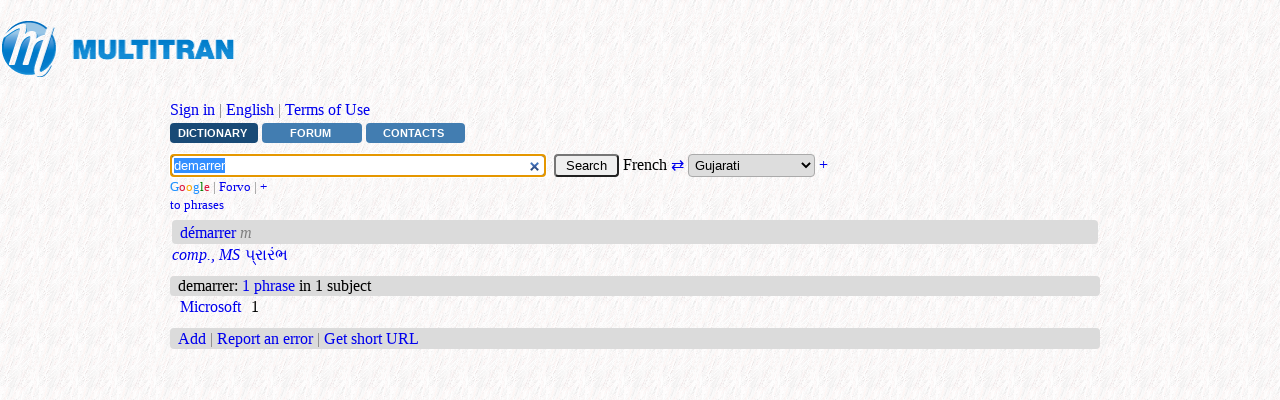

--- FILE ---
content_type: text/html; charset=UTF-8
request_url: https://www.multitran.com/dictionary/french-gujarati/demarrer
body_size: 5143
content:
<!doctype html>
<html lang="en" xmlns="http://www.w3.org/1999/xhtml">
<head>
<script data-cfasync="false" src="https://cmp.gatekeeperconsent.com/min.js"></script>
<script data-cfasync="false" src="https://the.gatekeeperconsent.com/cmp.min.js"></script>
<script async src="//www.ezojs.com/ezoic/sa.min.js"></script>
<script>
    window.ezstandalone = window.ezstandalone || {};
    ezstandalone.cmd = ezstandalone.cmd || [];
</script>
<meta charset="utf-8">
<meta name="viewport" content="width=device-width, initial-scale=1.0, maximum-scale=5.0">
<title>demarrer &ndash; Gujarati translation</title>
<meta property="og:title" content="demarrer &ndash; Gujarati translation"><script>
document.cookie="langs=4 100;expires=Thu, 23 Jun 2044 19:46:32 GMT;path=/"
</script>
<meta name="keywords" lang = "en" content="demarrer,Multitran,dictionary,translation,French,Gujarati">
<meta name="description" content="Translations of ‘demarrer’ in Multitran dictionary (French-Gujarati). Word forms, pronunciations, examples in different areas and phrases, forum discussions.">
<meta name="google" content="notranslate"/>
<link rel="canonical" href="https://www.multitran.com/dictionary/french-gujarati/demarrer"/>
<link rel="alternate" hreflang="x-default" href="https://www.multitran.com/dictionary/french-gujarati/demarrer"/>
<link rel="alternate" hreflang="en" href="https://www.multitran.com/dictionary/french-gujarati/demarrer"/>
<link rel="alternate" hreflang="ru" href="https://www.multitran.com/ru/dictionary/french-gujarati/demarrer"/>
<link rel="alternate" hreflang="de" href="https://www.multitran.com/de/worterbuch/franzosisch-gujarati/demarrer"/>
<link rel="alternate" hreflang="fr" href="https://www.multitran.com/fr/dictionnaire/francais-gujarati/demarrer"/>
<link rel="alternate" hreflang="es" href="https://www.multitran.com/es/diccionario/frances-idioma guyarati/demarrer"/>
<link rel="alternate" hreflang="he" href="https://www.multitran.com/he/dictionary/french-gujarati/demarrer"/>
<link rel="alternate" hreflang="pl" href="https://www.multitran.com/pl/slownik/francuski-gudzarati/demarrer"/>
<link rel="alternate" hreflang="zh" href="https://www.multitran.com/zh/dictionary/french-gujarati/demarrer"/>
<link rel="alternate" hreflang="uk" href="https://www.multitran.com/uk/dictionary/french-gujarati/demarrer"/>
<link rel="icon" href="/favicon.ico" sizes="any">
<link rel="icon" href="/icon.svg" type="image/svg+xml">
<link rel="shortcut icon" href="/gif/favicon.ico">
<link rel="apple-touch-icon" href="/apple-touch-icon.png">
<link rel="manifest" href="/manifest.json">
<link rel="search" type="application/opensearchdescription+xml" href="https://www.multitran.com/opensearch.xml" title="Multitran Search">
<meta name="apple-mobile-web-app-title" content="Multitran Dictionary">
<meta name="msapplication-config" content="https://www.multitran.com/browserconfig.xml">
<meta property="og:image" content="https://www.multitran.com/gif/logo-English.png">
<meta property="og:image:width" content="920">
<meta property="og:image:height" content="235">
<meta property="og:description" content="Translations of ‘demarrer’ in Multitran dictionary (French-Gujarati). Word forms, pronunciations, examples in different areas and phrases, forum discussions.">
<meta property="og:url" content="https://www.multitran.com/dictionary/french-gujarati/demarrer"/>
<link rel="stylesheet" href="/style.css?v=402" type="text/css">
<script src="/script.js?v=54"></script>
<script async src="https://www.ezojs.com/ezoic/sa.min.js"></script>
<script src="https://the.gatekeeperconsent.com/cmp.min.js" data-cfasync="false"></script><script async src="https://pagead2.googlesyndication.com/pagead/js/adsbygoogle.js?client=ca-pub-5172750245181210" crossorigin="anonymous"></script>
<!-- Google tag (gtag.js) -->
<script async src="https://www.googletagmanager.com/gtag/js?id=G-8BNQ9L4TKJ"></script>
<script>
  window.dataLayer = window.dataLayer || [];
  function gtag(){dataLayer.push(arguments);}
  gtag('js', new Date());
  gtag('config', 'G-8BNQ9L4TKJ');
</script>

<script>
var urlgo="/m.exe?l1=4&l2=100&s=";
var url="/ms.exe?l1=4&l2=100&s=";
var strclosesug="close";
</script>
<script>
function setCookie(cname, cvalue, exdays) {
    var d = new Date();
    d.setTime(d.getTime() + (exdays*24*60*60*1000));
    var expires = "expires="+d.toUTCString();
    document.cookie = cname + "=" + cvalue + "; " + expires;
}

setCookie('h', screen.height, 7)
setCookie('w', screen.width, 7)

var w1 = window.innerWidth
|| document.documentElement.clientWidth
|| document.body.clientWidth;

var h1 = window.innerHeight
|| document.documentElement.clientHeight
|| document.body.clientHeight;

setCookie('w1', w1, 7)
setCookie('h1', h1, 7)
</SCRIPT>
<script src="//wurfl.io/wurfl.js"></script>
</head>
<body>
<!-- Google Tag Manager (noscript) -->
<noscript><iframe src="https://www.googletagmanager.com/ns.html?id=GTM-PLRBTNK"
height="0" width="0" style="display:none;visibility:hidden"></iframe></noscript>
<!-- End Google Tag Manager (noscript) -->

<script>
document.body.style.backgroundImage = "url('/gif/bg.gif')";
</script>
<script>
//alert(WURFL.complete_device_name + WURFL.form_factor + WURFL.is_mobile);
var address = "https://www.multitran.com/m.exe?a=496&ag=Mozilla/5.0 (Macintosh; Intel Mac OS X 10_15_7) AppleWebKit/537.36 (KHTML, like Gecko) Chrome/131.0.0.0 Safari/537.36; ClaudeBot/1.0; +claudebot@anthropic.com)&im=";
address += WURFL.is_mobile;
//alert(address);
fetch(address)
    .then(response => {
        if (!response.ok) {
//            throw new Error('Network response error');  
        }
//        return response.json();
    })
    .then(data => {
//        console.log(data);
    })
    .catch(error => {
//        console.error('Fetch error:', error);
    });
</script>

<div class="container" id="start">
<!--<a name="start"></a>-->
<table border="0">
<tr height="90px">
<td valign="top" align="left"><a href="/"><img src="/gif/logoe.gif" title="Multitran dictionary" height="90px" width="251px"></a></td>
<td>
<!-- Banner top search: ezoic 33 -->
<div id="ezoic-pub-ad-placeholder-103"></div>
<script>
    ezstandalone.cmd.push(function() {
        ezstandalone.showAds(103);
    });
</script>
</td>
</tr></table>
<div class="lclass160"></div>
<div class="rclass160"></div>
<div class="mclass160_160">
<div class="offset1"><a href="/m.exe?a=40&amp;pl=l1<eq>4<amp>l2<eq>100<amp>s<eq>demarrer">Sign in</a> <span style="color:gray">|</span> <a href="/m.exe?a=256&amp;pl=l1<eq>4<amp>l2<eq>100<amp>s<eq>demarrer">English</a> <span style="color:gray">|</span> <a href="/m.exe?a=421">Terms of Use</a></div></div>
<div class="mclass160_160"><a class="menu1" href="/m.exe?a=1&amp;l1=4&amp;l2=100">Dictionary</a><a class="menu" href="/m.exe?a=2&amp;l1=4&amp;l2=100">Forum</a><a class="menu" href="/m.exe?a=382">Contacts</a><p></div>
<p class="empty5"></p>
<div class="mclass160_160"><!--topmenu-->
<script>
var defaultl1 = 4;
var defaultl2 = 100;
</script>
<!--<div class="search">// -->
    <form id="translation" name="translation" action="/m.exe" method="get">
<input type="hidden" id = "ll1" name="ll1" value="4"><input type="hidden" id="ll2" name="ll2" value="100">
    <span style="position:relative;">
	<input id="s" type="search" class="input-trans" name="s" autocomplete="off" value="demarrer" size="45" tabindex="1" >&nbsp;</span>
	<input class="button4" type="submit" value="  Search  " tabindex="2">&nbsp;French <a href="/m.exe?s=demarrer&amp;l1=100&amp;l2=4&amp;fl=1" id="rev">⇄</a>
<select class="roundedSelectBox" id="l2" name="l2" size="1" onChange="other_lang()">
<option value="47">Albanian</option>
<option value="81">Amharic</option>
<option value="10">Arabic</option>
<option value="41">Armenian</option>
<option value="82">Assamese</option>
<option value="25">Azerbaijani</option>
<option value="68">Basque</option>
<option value="19">Bengali</option>
<option value="63">Bosnian</option>
<option value="96">Bosnian cyrillic</option>
<option value="53">Catalan</option>
<option value="17">Chinese</option>
<option value="98">Chinese Taiwan</option>
<option value="8">Croatian</option>
<option value="16">Czech</option>
<option value="22">Danish</option>
<option value="24">Dutch</option>
<option value="1">English</option>
<option value="34">Esperanto</option>
<option value="99">Filipino</option>
<option value="36">Finnish</option>
<option value="55">Galician</option>
<option value="40">Georgian</option>
<option value="3">German</option>
<option value="38">Greek</option>
<option selected value="100">Gujarati</option>
<option value="101">Hausa</option>
<option value="6">Hebrew</option>
<option value="18">Hindi</option>
<option value="42">Hungarian</option>
<option value="50">Icelandic</option>
<option value="102">Igbo</option>
<option value="86">Indonesian</option>
<option value="103">Inuktitut</option>
<option value="49">Irish</option>
<option value="23">Italian</option>
<option value="28">Japanese</option>
<option value="106">Kannada</option>
<option value="43">Kazakh</option>
<option value="79">Khmer</option>
<option value="107">Kinyarwanda</option>
<option value="109">Konkani</option>
<option value="39">Korean</option>
<option value="44">Kyrgyz</option>
<option value="83">Lao</option>
<option value="12">Lithuanian</option>
<option value="110">Luxembourgish</option>
<option value="65">Macedonian</option>
<option value="120">Malay</option>
<option value="111">Malayalam</option>
<option value="78">Maltese</option>
<option value="89">Maori</option>
<option value="90">Marathi</option>
<option value="80">Nepali</option>
<option value="119">Norwegian</option>
<option value="85">Odia</option>
<option value="87">Pashto</option>
<option value="52">Persian</option>
<option value="14">Polish</option>
<option value="11">Portuguese</option>
<option value="20">Punjabi</option>
<option value="88">Quechuan</option>
<option value="2">Russian</option>
<option value="118">Sesotho sa leboa</option>
<option value="116">Sinhala</option>
<option value="60">Slovak</option>
<option value="67">Slovene</option>
<option value="5">Spanish</option>
<option value="108">Swahili</option>
<option value="29">Swedish</option>
<option value="91">Tamil</option>
<option value="9">Tatar</option>
<option value="92">Telugu</option>
<option value="93">Thai</option>
<option value="115">Tswana</option>
<option value="32">Turkish</option>
<option value="94">Turkmen</option>
<option value="33">Ukrainian</option>
<option value="117">Urdu</option>
<option value="45">Uzbek</option>
<option value="21">Vietnamese</option>
<option value="48">Welsh</option>
<option value="112">Wolof</option>
<option value="104">Xhosa</option>
<option value="95">Yoruba</option>
<option value="105">Zulu</option></select>
 <a href="/m.exe?a=486&amp;l1=4&amp;l2=100">+</a><div id="suggest"></div>
	<script><!--
	document.translation.s.select()
	document.translation.s.focus() 
	createAutoComplete();
	// --></script>
	</form>
<!--</div>// -->
<div style="padding-top:0px; padding-bottom:0px;"><span class="small"><a title="Google" target="_blank"  href="http://www.google.com/search?q=%22demarrer%22"><font color=DodgerBlue>G</font><font color=Crimson>o</font><font color=Orange>o</font><font color=DodgerBlue>g</font><font color=Green>l</font><font color=Crimson>e</font></a> <span style="color:gray">|</span> <a title="Forvo (pronunciations)" target="_blank"  href="https://forvo.com/word/demarrer/">Forvo</a> <span style="color:gray">|</span> <a target="_blank" href="/m.exe?a=28&amp;l1=4&amp;l2=100&amp;forcelang=1&amp;select=1&amp;s=demarrer">+</a></span></div>
<div style="padding-top:0px; padding-bottom:0px;"><span class="small"><a href="#phrases">to phrases</a></span></div>
<table width="100%">
<tr height="3px"><td colspan="2"></td></tr><tr><td colspan = "2"  class="orig11"><table width="100%"><tr><td valign='top'>
<a name="noun"></a>
<h1><a href="/m.exe?a=118&amp;s=démarrer&amp;l1=4&amp;l2=100&amp;init=1">démarrer</a></h1> <em><span style="color:gray">m</span></em> <audio id="myAudio">  <source src="../Sounds/Auto/French/démarrer.mp3" type="audio/mpeg">  This HTML5 player is not supported by your browser </audio> <img id="play" src="../gif/speaker.png" width="15" height="15" onclick="aud_play_pause()"> </td><td valign='top' align='right'></td></tr></table></td></tr>
<tr><td class="subj" width="1%"><a href="/m.exe?a=110&amp;l1=4&amp;l2=100&amp;s=démarrer&amp;sc=847" title="Microsoft"><nobr>comp., MS</nobr></a></td>
<td class="trans" width="100%"><a href="/m.exe?s=પ્રારંભ&amp;l1=100&amp;l2=4">પ્રારંભ</a></td></tr></table>
<table cellspacing="0" cellpadding="0" border="0" width="100%">
<tr></tr>
  <tr>
    <td height="10px"></td>
  </tr>
  <tr>
    <td class="grayline">
<a name="phrases"></a>
<div style="display:flex;"><div> demarrer</div><div>: <a href="/m.exe?a=3&amp;l1=4&amp;l2=100&amp;s=demarrer">1 phrase</a> in 1 subject</div></div></td>
  </tr>
</table>
<table>
<tr><td class="phras"><a href="/m.exe?a=3&amp;sc=847&amp;s=demarrer&amp;l1=4&amp;l2=100">Microsoft</a></td><td class="phras_cnt">1</td>
</tr>
</table><!--<p class="empty10"></p>-->
<p class="empty10"></p>
<div class="grayline">
 <div style="float: left"><a href="/m.exe?a=104&amp;l1=4&amp;l2=100&amp;s=demarrer">Add</a> <span style="color:gray">|</span> <a href="/m.exe?l1=4&amp;l2=100&amp;s=demarrer&amp;act1=26">Report an error</a>
 <span style="color:gray">|</span> <a href="javascript://" onclick="GetShortUrl('', '1')">Get short URL</a></div>
 <div style="text-align: right">&nbsp;</div> 
</div>
<p class="empty10"></p>
<div class="center">
<!-- Banner bottom: ezoic 36 -->
<div id="ezoic-pub-ad-placeholder-105"></div>
<script>
    ezstandalone.cmd.push(function() {
        ezstandalone.showAds(105);
    });
</script>
</div>
<rclass160></rclass160>
<lclass160></lclass160>
</div>
</div>
</body>
</html>

--- FILE ---
content_type: text/html; charset=UTF-8
request_url: https://www.multitran.com/dictionary/Sounds/Auto/French/d%C3%A9marrer.mp3
body_size: 11457
content:
<!doctype html>
<html lang="en" xmlns="http://www.w3.org/1999/xhtml">
<head>
<script data-cfasync="false" src="https://cmp.gatekeeperconsent.com/min.js"></script>
<script data-cfasync="false" src="https://the.gatekeeperconsent.com/cmp.min.js"></script>
<script async src="//www.ezojs.com/ezoic/sa.min.js"></script>
<script>
    window.ezstandalone = window.ezstandalone || {};
    ezstandalone.cmd = ezstandalone.cmd || [];
</script>
<meta charset="utf-8">
<meta name="viewport" content="width=device-width, initial-scale=1.0, maximum-scale=5.0">
<title>Auto &ndash; Gujarati translation</title>
<meta property="og:title" content="Auto &ndash; Gujarati translation"><script>
document.cookie="u_id=32042852;expires=Thu, 23 Jun 2044 19:46:32 GMT;path=/"
</script>
<meta name="keywords" lang = "en" content="Auto,Multitran,dictionary,translation,French,Gujarati">
<meta name="description" content="Translations of ‘Auto’ in Multitran dictionary (French-Gujarati). Word forms, pronunciations, examples in different areas and phrases, forum discussions.">
<meta name="google" content="notranslate"/>
<link rel="canonical" href="https://www.multitran.com/dictionary/french-gujarati/Auto"/>
<link rel="alternate" hreflang="x-default" href="https://www.multitran.com/dictionary/french-gujarati/Auto"/>
<link rel="alternate" hreflang="en" href="https://www.multitran.com/dictionary/french-gujarati/Auto"/>
<link rel="alternate" hreflang="ru" href="https://www.multitran.com/ru/dictionary/french-gujarati/Auto"/>
<link rel="alternate" hreflang="de" href="https://www.multitran.com/de/worterbuch/franzosisch-gujarati/Auto"/>
<link rel="alternate" hreflang="fr" href="https://www.multitran.com/fr/dictionnaire/francais-gujarati/Auto"/>
<link rel="alternate" hreflang="es" href="https://www.multitran.com/es/diccionario/frances-idioma guyarati/Auto"/>
<link rel="alternate" hreflang="he" href="https://www.multitran.com/he/dictionary/french-gujarati/Auto"/>
<link rel="alternate" hreflang="pl" href="https://www.multitran.com/pl/slownik/francuski-gudzarati/Auto"/>
<link rel="alternate" hreflang="zh" href="https://www.multitran.com/zh/dictionary/french-gujarati/Auto"/>
<link rel="alternate" hreflang="uk" href="https://www.multitran.com/uk/dictionary/french-gujarati/Auto"/>
<link rel="icon" href="/favicon.ico" sizes="any">
<link rel="icon" href="/icon.svg" type="image/svg+xml">
<link rel="shortcut icon" href="/gif/favicon.ico">
<link rel="apple-touch-icon" href="/apple-touch-icon.png">
<link rel="manifest" href="/manifest.json">
<link rel="search" type="application/opensearchdescription+xml" href="https://www.multitran.com/opensearch.xml" title="Multitran Search">
<meta name="apple-mobile-web-app-title" content="Multitran Dictionary">
<meta name="msapplication-config" content="https://www.multitran.com/browserconfig.xml">
<meta property="og:image" content="https://www.multitran.com/gif/logo-English.png">
<meta property="og:image:width" content="920">
<meta property="og:image:height" content="235">
<meta property="og:description" content="Translations of ‘Auto’ in Multitran dictionary (French-Gujarati). Word forms, pronunciations, examples in different areas and phrases, forum discussions.">
<meta property="og:url" content="https://www.multitran.com/dictionary/french-gujarati/Auto"/>
<link rel="stylesheet" href="/style.css?v=402" type="text/css">
<script src="/script.js?v=54"></script>
<script async src="https://www.ezojs.com/ezoic/sa.min.js"></script>
<script src="https://the.gatekeeperconsent.com/cmp.min.js" data-cfasync="false"></script><script async src="https://pagead2.googlesyndication.com/pagead/js/adsbygoogle.js?client=ca-pub-5172750245181210" crossorigin="anonymous"></script>
<!-- Google tag (gtag.js) -->
<script async src="https://www.googletagmanager.com/gtag/js?id=G-8BNQ9L4TKJ"></script>
<script>
  window.dataLayer = window.dataLayer || [];
  function gtag(){dataLayer.push(arguments);}
  gtag('js', new Date());
  gtag('config', 'G-8BNQ9L4TKJ');
</script>

<script>
var urlgo="/m.exe?l1=4&l2=100&s=";
var url="/ms.exe?l1=4&l2=100&s=";
var strclosesug="close";
</script>
<script>
function setCookie(cname, cvalue, exdays) {
    var d = new Date();
    d.setTime(d.getTime() + (exdays*24*60*60*1000));
    var expires = "expires="+d.toUTCString();
    document.cookie = cname + "=" + cvalue + "; " + expires;
}

setCookie('h', screen.height, 7)
setCookie('w', screen.width, 7)

var w1 = window.innerWidth
|| document.documentElement.clientWidth
|| document.body.clientWidth;

var h1 = window.innerHeight
|| document.documentElement.clientHeight
|| document.body.clientHeight;

setCookie('w1', w1, 7)
setCookie('h1', h1, 7)
</SCRIPT>
<script src="//wurfl.io/wurfl.js"></script>
</head>
<body>
<!-- Google Tag Manager (noscript) -->
<noscript><iframe src="https://www.googletagmanager.com/ns.html?id=GTM-PLRBTNK"
height="0" width="0" style="display:none;visibility:hidden"></iframe></noscript>
<!-- End Google Tag Manager (noscript) -->

<script>
document.body.style.backgroundImage = "url('/gif/bg.gif')";
</script>
<script>
//alert(WURFL.complete_device_name + WURFL.form_factor + WURFL.is_mobile);
var address = "https://www.multitran.com/m.exe?a=496&ag=Mozilla/5.0 (Macintosh; Intel Mac OS X 10_15_7) AppleWebKit/537.36 (KHTML, like Gecko) Chrome/131.0.0.0 Safari/537.36; ClaudeBot/1.0; +claudebot@anthropic.com)&im=";
address += WURFL.is_mobile;
//alert(address);
fetch(address)
    .then(response => {
        if (!response.ok) {
//            throw new Error('Network response error');  
        }
//        return response.json();
    })
    .then(data => {
//        console.log(data);
    })
    .catch(error => {
//        console.error('Fetch error:', error);
    });
</script>

<div class="container" id="start">
<!--<a name="start"></a>-->
<table border="0">
<tr height="90px">
<td valign="top" align="left"><a href="/"><img src="/gif/logoe.gif" title="Multitran dictionary" height="90px" width="251px"></a></td>
<td>
<!-- Banner top search: ezoic 33 -->
<div id="ezoic-pub-ad-placeholder-103"></div>
<script>
    ezstandalone.cmd.push(function() {
        ezstandalone.showAds(103);
    });
</script>
</td>
</tr></table>
<div class="lclass160"></div>
<div class="rclass160"></div>
<div class="mclass160_160">
<div class="offset1"><a href="/m.exe?a=40&amp;pl=l1<eq>0<amp>l2<eq>0<amp>s<eq>Auto">Sign in</a> <span style="color:gray">|</span> <a href="/m.exe?a=256&amp;pl=l1<eq>0<amp>l2<eq>0<amp>s<eq>Auto">English</a> <span style="color:gray">|</span> <a href="/m.exe?a=421">Terms of Use</a></div></div>
<div class="mclass160_160"><a class="menu1" href="/m.exe?a=1&amp;l1=4&amp;l2=100">Dictionary</a><a class="menu" href="/m.exe?a=2&amp;l1=4&amp;l2=100">Forum</a><a class="menu" href="/m.exe?a=382">Contacts</a><p></div>
<p class="empty5"></p>
<div class="mclass160_160"><!--topmenu-->
<script>
var defaultl1 = 4;
var defaultl2 = 100;
</script>
<!--<div class="search">// -->
    <form id="translation" name="translation" action="/m.exe" method="get">
<input type="hidden" id = "ll1" name="ll1" value="4"><input type="hidden" id="ll2" name="ll2" value="100">
    <span style="position:relative;">
	<input id="s" type="search" class="input-trans" name="s" autocomplete="off" value="Auto" size="45" tabindex="1" >&nbsp;</span>
	<input class="button4" type="submit" value="  Search  " tabindex="2">&nbsp;French <a href="/m.exe?s=Auto&amp;l1=100&amp;l2=4&amp;fl=1" id="rev">⇄</a>
<select class="roundedSelectBox" id="l2" name="l2" size="1" onChange="other_lang()">
<option value="15">Bulgarian</option>
<option value="17">Chinese</option>
<option value="16">Czech</option>
<option value="1">English</option>
<option value="34">Esperanto</option>
<option value="4">French</option>
<option value="3">German</option>
<option selected value="100">Gujarati</option>
<option value="14">Polish</option>
<option value="13">Romanian</option>
<option value="2">Russian</option>
<option value="33">Ukrainian</option></select>
 <a href="/m.exe?a=486&amp;l1=4&amp;l2=100">+</a><div id="suggest"></div>
	<script><!--
	document.translation.s.select()
	document.translation.s.focus() 
	createAutoComplete();
	// --></script>
	</form>
<!--</div>// -->
<div style="padding-top:0px; padding-bottom:0px;"><span class="small"><a title="Google" target="_blank"  href="http://www.google.com/search?q=%22Auto%22"><font color=DodgerBlue>G</font><font color=Crimson>o</font><font color=Orange>o</font><font color=DodgerBlue>g</font><font color=Green>l</font><font color=Crimson>e</font></a> <span style="color:gray">|</span> <a title="Forvo (pronunciations)" target="_blank"  href="https://forvo.com/word/Auto/">Forvo</a> <span style="color:gray">|</span> <a target="_blank" href="/m.exe?a=28&amp;l1=4&amp;l2=100&amp;forcelang=1&amp;select=1&amp;s=Auto">+</a></span></div>
<table width="100%">
<tr><td height="3px"></td></tr>
<tr><td colspan="2">&nbsp;<b>French thesaurus</b></td></tr>
<tr height="3px"><td colspan="2"></td></tr><tr><td colspan = "2"  class="orig11"><table width="100%"><tr><td valign='top'>
<a name="abbreviation"></a>
<h1><a href="/m.exe?a=118&amp;s=AUTO&amp;l1=4&amp;l2=100&amp;init=1">AUTO</a></h1> <em><span style="color:gray">abbr.</span></em> <audio id="myAudio">  <source src="../Sounds/Auto/French/AUTO.mp3" type="audio/mpeg">  This HTML5 player is not supported by your browser </audio> <img id="play" src="../gif/speaker.png" width="15" height="15" onclick="aud_play_pause()"> </td><td valign='top' align='right'></td></tr></table></td></tr>
<tr><td class="subj" width="1%"><a href="/m.exe?a=110&amp;l1=4&amp;l2=10000&amp;s=AUTO&amp;sc=120" title="Abbreviation"><nobr>abbr.</nobr></a></td>
<td class="trans" width="100%"><a style="color:black" href="/m.exe?s=atterrissage+automatique&amp;l1=0&amp;l2=4&amp;thes=1">atterrissage automatique</a></td></tr>
<tr><td class="subj" width="1%"><a href="/m.exe?a=110&amp;l1=4&amp;l2=10000&amp;s=AUTO&amp;sc=120" title="Abbreviation, Aviation"><nobr>abbr., avia.</nobr></a></td>
<td class="trans" width="100%"><a style="color:black" href="/m.exe?s=automatique&amp;l1=0&amp;l2=4&amp;thes=1">automatique</a></td></tr>
<tr height="3px"><td colspan="2"></td></tr><tr><td colspan = "2"  class="orig11"><table width="100%"><tr><td valign='top'>
<a name="surname"></a>
<a href="/m.exe?a=118&amp;s=auto&amp;l1=4&amp;l2=100&amp;init=1">auto</a></td><td valign='top' align='right'></td></tr></table></td></tr>
<tr><td class="subj" width="1%"><a href="/m.exe?a=110&amp;l1=4&amp;l2=10000&amp;s=auto&amp;sc=24" title="Military, Abbreviation"><nobr>mil., abbr.</nobr></a></td>
<td class="trans" width="100%"><a style="color:black" href="/m.exe?s=automobile&amp;l1=0&amp;l2=4&amp;thes=1">automobile</a></td></tr></table><!--<p class="empty10"></p>-->
<p class="empty10"></p>
<div class="grayline">
 <div style="float: left"><a href="/m.exe?a=104&amp;l1=4&amp;l2=100&amp;s=Auto">Add</a> <span style="color:gray">|</span> <a href="/m.exe?l1=4&amp;l2=100&amp;s=Auto&amp;act1=26">Report an error</a>
 <span style="color:gray">|</span> <a href="javascript://" onclick="GetShortUrl('', '1')">Get short URL</a></div>
 <div style="text-align: right">&nbsp;</div> 
</div>
<p class="empty10"></p>
<div class="center">
<!-- Banner bottom: ezoic 36 -->
<div id="ezoic-pub-ad-placeholder-105"></div>
<script>
    ezstandalone.cmd.push(function() {
        ezstandalone.showAds(105);
    });
</script>
</div>
<rclass160></rclass160>
<lclass160></lclass160>
</div>
</div>
</body>
</html>

--- FILE ---
content_type: text/html; charset=utf-8
request_url: https://www.google.com/recaptcha/api2/aframe
body_size: 270
content:
<!DOCTYPE HTML><html><head><meta http-equiv="content-type" content="text/html; charset=UTF-8"></head><body><script nonce="0TqVnMOjE6iHmD9gh4X_jQ">/** Anti-fraud and anti-abuse applications only. See google.com/recaptcha */ try{var clients={'sodar':'https://pagead2.googlesyndication.com/pagead/sodar?'};window.addEventListener("message",function(a){try{if(a.source===window.parent){var b=JSON.parse(a.data);var c=clients[b['id']];if(c){var d=document.createElement('img');d.src=c+b['params']+'&rc='+(localStorage.getItem("rc::a")?sessionStorage.getItem("rc::b"):"");window.document.body.appendChild(d);sessionStorage.setItem("rc::e",parseInt(sessionStorage.getItem("rc::e")||0)+1);localStorage.setItem("rc::h",'1769705195290');}}}catch(b){}});window.parent.postMessage("_grecaptcha_ready", "*");}catch(b){}</script></body></html>